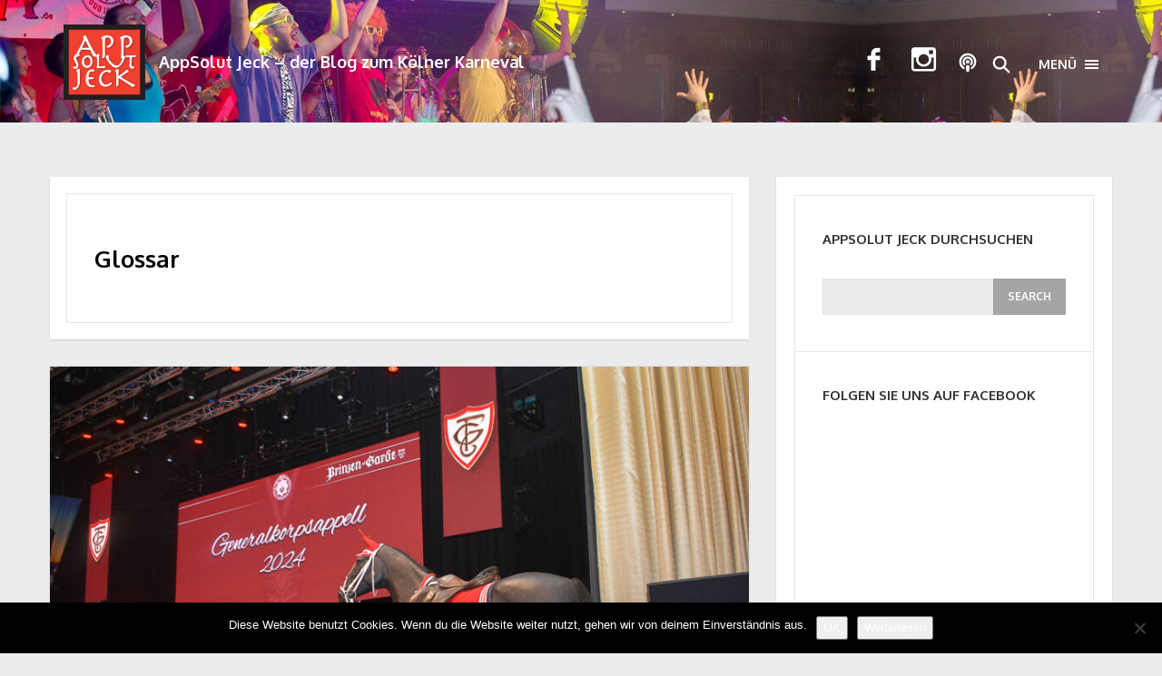

--- FILE ---
content_type: text/html; charset=UTF-8
request_url: https://www.appsolutjeck.de/tag/praesident-dino-massi/
body_size: 16475
content:
<!DOCTYPE html>
<!--[if IE 8]>    <html class="ie8"> <![endif]-->
<!--[if IE 9]>    <html class="ie9"> <![endif]-->
<!--[if gt IE 9]><!--> <html lang="de" class=""> <!--<![endif]-->
<head>
  <meta http-equiv="Content-Type" content="text/html; charset=UTF-8" />
  <meta name="generator" content="WordPress 6.9" /> <!-- leave this for stats please -->
  <meta name="viewport" content="width=device-width, minimum-scale=1.0, maximum-scale=1.0">
  <meta http-equiv="X-UA-Compatible" content="IE=edge;chrome=1">
  <title>
        Präsident Dino Massi Archive - AppSolut Jeck  </title>
  <link rel="profile" href="http://gmpg.org/xfn/11"/>
  <link rel="pingback" href="https://www.appsolutjeck.de/xmlrpc.php"/>
  <link rel="alternate" type="application/rss+xml" title="AppSolut Jeck Feed" href="https://www.appsolutjeck.de/feed/">
<link rel="apple-touch-icon" sizes="57x57" href="/apple-icon-57x57.png">
<link rel="apple-touch-icon" sizes="60x60" href="/apple-icon-60x60.png">
<link rel="apple-touch-icon" sizes="72x72" href="/apple-icon-72x72.png">
<link rel="apple-touch-icon" sizes="76x76" href="/apple-icon-76x76.png">
<link rel="apple-touch-icon" sizes="114x114" href="/apple-icon-114x114.png">
<link rel="apple-touch-icon" sizes="120x120" href="/apple-icon-120x120.png">
<link rel="apple-touch-icon" sizes="144x144" href="/apple-icon-144x144.png">
<link rel="apple-touch-icon" sizes="152x152" href="/apple-icon-152x152.png">
<link rel="apple-touch-icon" sizes="180x180" href="/apple-icon-180x180.png">
<link rel="icon" type="image/png" sizes="32x32" href="/favicon-32x32.png">
<link rel="icon" type="image/png" sizes="96x96" href="/favicon-96x96.png">
<link rel="icon" type="image/png" sizes="16x16" href="/favicon-16x16.png">
<link rel="manifest" href="/manifest.json">
<meta name="msapplication-TileColor" content="#ffffff">
<meta name="msapplication-TileImage" content="/ms-icon-144x144.png">
<meta name="theme-color" content="#ffffff">
     

      
  <!-- HEADER BACKGROUND -->
  
<style type="text/css">
  /* Fix: Ensure glyphicons use correct font */
  .glyphicon {
    font-family: 'Glyphicons Halflings' !important;
  }
  .body-content .main-header {
    background: url("https://www.appsolutjeck.de/wp-content/uploads/2016/09/cropped-AppSolut_Jeck_Header.jpg") no-repeat scroll center center / cover #2A2C2F !important;
  }

  .main-header a{
    color:#;
  }

  
  
	
 

</style>

<meta name='robots' content='index, follow, max-image-preview:large, max-snippet:-1, max-video-preview:-1' />
<!-- Google tag (gtag.js) consent mode dataLayer added by Site Kit -->
<script type="text/javascript" id="google_gtagjs-js-consent-mode-data-layer">
/* <![CDATA[ */
window.dataLayer = window.dataLayer || [];function gtag(){dataLayer.push(arguments);}
gtag('consent', 'default', {"ad_personalization":"denied","ad_storage":"denied","ad_user_data":"denied","analytics_storage":"denied","functionality_storage":"denied","security_storage":"denied","personalization_storage":"denied","region":["AT","BE","BG","CH","CY","CZ","DE","DK","EE","ES","FI","FR","GB","GR","HR","HU","IE","IS","IT","LI","LT","LU","LV","MT","NL","NO","PL","PT","RO","SE","SI","SK"],"wait_for_update":500});
window._googlesitekitConsentCategoryMap = {"statistics":["analytics_storage"],"marketing":["ad_storage","ad_user_data","ad_personalization"],"functional":["functionality_storage","security_storage"],"preferences":["personalization_storage"]};
window._googlesitekitConsents = {"ad_personalization":"denied","ad_storage":"denied","ad_user_data":"denied","analytics_storage":"denied","functionality_storage":"denied","security_storage":"denied","personalization_storage":"denied","region":["AT","BE","BG","CH","CY","CZ","DE","DK","EE","ES","FI","FR","GB","GR","HR","HU","IE","IS","IT","LI","LT","LU","LV","MT","NL","NO","PL","PT","RO","SE","SI","SK"],"wait_for_update":500};
/* ]]> */
</script>
<!-- End Google tag (gtag.js) consent mode dataLayer added by Site Kit -->

	<!-- This site is optimized with the Yoast SEO plugin v26.8 - https://yoast.com/product/yoast-seo-wordpress/ -->
	<link rel="canonical" href="https://www.appsolutjeck.de/tag/praesident-dino-massi/" />
	<meta property="og:locale" content="de_DE" />
	<meta property="og:type" content="article" />
	<meta property="og:title" content="Präsident Dino Massi Archive - AppSolut Jeck" />
	<meta property="og:url" content="https://www.appsolutjeck.de/tag/praesident-dino-massi/" />
	<meta property="og:site_name" content="AppSolut Jeck" />
	<meta property="og:image" content="https://www.appsolutjeck.de/wp-content/uploads/2016/09/logo.gif" />
	<meta property="og:image:width" content="90" />
	<meta property="og:image:height" content="83" />
	<meta property="og:image:type" content="image/gif" />
	<meta name="twitter:card" content="summary_large_image" />
	<meta name="twitter:site" content="@appsolutjeck" />
	<script type="application/ld+json" class="yoast-schema-graph">{"@context":"https://schema.org","@graph":[{"@type":"CollectionPage","@id":"https://www.appsolutjeck.de/tag/praesident-dino-massi/","url":"https://www.appsolutjeck.de/tag/praesident-dino-massi/","name":"Präsident Dino Massi Archive - AppSolut Jeck","isPartOf":{"@id":"https://www.appsolutjeck.de/#website"},"primaryImageOfPage":{"@id":"https://www.appsolutjeck.de/tag/praesident-dino-massi/#primaryimage"},"image":{"@id":"https://www.appsolutjeck.de/tag/praesident-dino-massi/#primaryimage"},"thumbnailUrl":"https://www.appsolutjeck.de/wp-content/uploads/2024/01/foto-bk-308.jpg","breadcrumb":{"@id":"https://www.appsolutjeck.de/tag/praesident-dino-massi/#breadcrumb"},"inLanguage":"de"},{"@type":"ImageObject","inLanguage":"de","@id":"https://www.appsolutjeck.de/tag/praesident-dino-massi/#primaryimage","url":"https://www.appsolutjeck.de/wp-content/uploads/2024/01/foto-bk-308.jpg","contentUrl":"https://www.appsolutjeck.de/wp-content/uploads/2024/01/foto-bk-308.jpg","width":2048,"height":1365,"caption":"Generalkorpsappell Prinzengarde"},{"@type":"BreadcrumbList","@id":"https://www.appsolutjeck.de/tag/praesident-dino-massi/#breadcrumb","itemListElement":[{"@type":"ListItem","position":1,"name":"Startseite","item":"https://www.appsolutjeck.de/"},{"@type":"ListItem","position":2,"name":"Präsident Dino Massi"}]},{"@type":"WebSite","@id":"https://www.appsolutjeck.de/#website","url":"https://www.appsolutjeck.de/","name":"AppSolut Jeck","description":"AppSolut Jeck – der Blog zum Kölner Karneval","potentialAction":[{"@type":"SearchAction","target":{"@type":"EntryPoint","urlTemplate":"https://www.appsolutjeck.de/?s={search_term_string}"},"query-input":{"@type":"PropertyValueSpecification","valueRequired":true,"valueName":"search_term_string"}}],"inLanguage":"de"}]}</script>
	<!-- / Yoast SEO plugin. -->


<link rel='dns-prefetch' href='//meet.jit.si' />
<link rel='dns-prefetch' href='//www.googletagmanager.com' />
<link rel='dns-prefetch' href='//code.jquery.com' />
<link rel='dns-prefetch' href='//netdna.bootstrapcdn.com' />
<link rel='dns-prefetch' href='//fonts.googleapis.com' />
<link rel="alternate" type="application/rss+xml" title="AppSolut Jeck &raquo; Feed" href="https://www.appsolutjeck.de/feed/" />
<link rel="alternate" type="application/rss+xml" title="AppSolut Jeck &raquo; Präsident Dino Massi Schlagwort-Feed" href="https://www.appsolutjeck.de/tag/praesident-dino-massi/feed/" />
<style id='wp-img-auto-sizes-contain-inline-css' type='text/css'>
img:is([sizes=auto i],[sizes^="auto," i]){contain-intrinsic-size:3000px 1500px}
/*# sourceURL=wp-img-auto-sizes-contain-inline-css */
</style>
<link rel='stylesheet' id='tkss-style-css' href='https://www.appsolutjeck.de/wp-content/plugins/tk-social-share/css/style.css?ver=6.9' type='text/css' media='all' />
<link rel='stylesheet' id='tkss-cl-css-css' href='https://www.appsolutjeck.de/wp-content/plugins/tk-social-share/css/colored-icons.css?ver=6.9' type='text/css' media='all' />
<link rel='stylesheet' id='jquery-ui-css' href='https://code.jquery.com/ui/1.13.2/themes/base/jquery-ui.css?ver=1.13.2' type='text/css' media='all' />
<style id='wp-emoji-styles-inline-css' type='text/css'>

	img.wp-smiley, img.emoji {
		display: inline !important;
		border: none !important;
		box-shadow: none !important;
		height: 1em !important;
		width: 1em !important;
		margin: 0 0.07em !important;
		vertical-align: -0.1em !important;
		background: none !important;
		padding: 0 !important;
	}
/*# sourceURL=wp-emoji-styles-inline-css */
</style>
<style id='wp-block-library-inline-css' type='text/css'>
:root{--wp-block-synced-color:#7a00df;--wp-block-synced-color--rgb:122,0,223;--wp-bound-block-color:var(--wp-block-synced-color);--wp-editor-canvas-background:#ddd;--wp-admin-theme-color:#007cba;--wp-admin-theme-color--rgb:0,124,186;--wp-admin-theme-color-darker-10:#006ba1;--wp-admin-theme-color-darker-10--rgb:0,107,160.5;--wp-admin-theme-color-darker-20:#005a87;--wp-admin-theme-color-darker-20--rgb:0,90,135;--wp-admin-border-width-focus:2px}@media (min-resolution:192dpi){:root{--wp-admin-border-width-focus:1.5px}}.wp-element-button{cursor:pointer}:root .has-very-light-gray-background-color{background-color:#eee}:root .has-very-dark-gray-background-color{background-color:#313131}:root .has-very-light-gray-color{color:#eee}:root .has-very-dark-gray-color{color:#313131}:root .has-vivid-green-cyan-to-vivid-cyan-blue-gradient-background{background:linear-gradient(135deg,#00d084,#0693e3)}:root .has-purple-crush-gradient-background{background:linear-gradient(135deg,#34e2e4,#4721fb 50%,#ab1dfe)}:root .has-hazy-dawn-gradient-background{background:linear-gradient(135deg,#faaca8,#dad0ec)}:root .has-subdued-olive-gradient-background{background:linear-gradient(135deg,#fafae1,#67a671)}:root .has-atomic-cream-gradient-background{background:linear-gradient(135deg,#fdd79a,#004a59)}:root .has-nightshade-gradient-background{background:linear-gradient(135deg,#330968,#31cdcf)}:root .has-midnight-gradient-background{background:linear-gradient(135deg,#020381,#2874fc)}:root{--wp--preset--font-size--normal:16px;--wp--preset--font-size--huge:42px}.has-regular-font-size{font-size:1em}.has-larger-font-size{font-size:2.625em}.has-normal-font-size{font-size:var(--wp--preset--font-size--normal)}.has-huge-font-size{font-size:var(--wp--preset--font-size--huge)}.has-text-align-center{text-align:center}.has-text-align-left{text-align:left}.has-text-align-right{text-align:right}.has-fit-text{white-space:nowrap!important}#end-resizable-editor-section{display:none}.aligncenter{clear:both}.items-justified-left{justify-content:flex-start}.items-justified-center{justify-content:center}.items-justified-right{justify-content:flex-end}.items-justified-space-between{justify-content:space-between}.screen-reader-text{border:0;clip-path:inset(50%);height:1px;margin:-1px;overflow:hidden;padding:0;position:absolute;width:1px;word-wrap:normal!important}.screen-reader-text:focus{background-color:#ddd;clip-path:none;color:#444;display:block;font-size:1em;height:auto;left:5px;line-height:normal;padding:15px 23px 14px;text-decoration:none;top:5px;width:auto;z-index:100000}html :where(.has-border-color){border-style:solid}html :where([style*=border-top-color]){border-top-style:solid}html :where([style*=border-right-color]){border-right-style:solid}html :where([style*=border-bottom-color]){border-bottom-style:solid}html :where([style*=border-left-color]){border-left-style:solid}html :where([style*=border-width]){border-style:solid}html :where([style*=border-top-width]){border-top-style:solid}html :where([style*=border-right-width]){border-right-style:solid}html :where([style*=border-bottom-width]){border-bottom-style:solid}html :where([style*=border-left-width]){border-left-style:solid}html :where(img[class*=wp-image-]){height:auto;max-width:100%}:where(figure){margin:0 0 1em}html :where(.is-position-sticky){--wp-admin--admin-bar--position-offset:var(--wp-admin--admin-bar--height,0px)}@media screen and (max-width:600px){html :where(.is-position-sticky){--wp-admin--admin-bar--position-offset:0px}}

/*# sourceURL=wp-block-library-inline-css */
</style><style id='global-styles-inline-css' type='text/css'>
:root{--wp--preset--aspect-ratio--square: 1;--wp--preset--aspect-ratio--4-3: 4/3;--wp--preset--aspect-ratio--3-4: 3/4;--wp--preset--aspect-ratio--3-2: 3/2;--wp--preset--aspect-ratio--2-3: 2/3;--wp--preset--aspect-ratio--16-9: 16/9;--wp--preset--aspect-ratio--9-16: 9/16;--wp--preset--color--black: #000000;--wp--preset--color--cyan-bluish-gray: #abb8c3;--wp--preset--color--white: #ffffff;--wp--preset--color--pale-pink: #f78da7;--wp--preset--color--vivid-red: #cf2e2e;--wp--preset--color--luminous-vivid-orange: #ff6900;--wp--preset--color--luminous-vivid-amber: #fcb900;--wp--preset--color--light-green-cyan: #7bdcb5;--wp--preset--color--vivid-green-cyan: #00d084;--wp--preset--color--pale-cyan-blue: #8ed1fc;--wp--preset--color--vivid-cyan-blue: #0693e3;--wp--preset--color--vivid-purple: #9b51e0;--wp--preset--gradient--vivid-cyan-blue-to-vivid-purple: linear-gradient(135deg,rgb(6,147,227) 0%,rgb(155,81,224) 100%);--wp--preset--gradient--light-green-cyan-to-vivid-green-cyan: linear-gradient(135deg,rgb(122,220,180) 0%,rgb(0,208,130) 100%);--wp--preset--gradient--luminous-vivid-amber-to-luminous-vivid-orange: linear-gradient(135deg,rgb(252,185,0) 0%,rgb(255,105,0) 100%);--wp--preset--gradient--luminous-vivid-orange-to-vivid-red: linear-gradient(135deg,rgb(255,105,0) 0%,rgb(207,46,46) 100%);--wp--preset--gradient--very-light-gray-to-cyan-bluish-gray: linear-gradient(135deg,rgb(238,238,238) 0%,rgb(169,184,195) 100%);--wp--preset--gradient--cool-to-warm-spectrum: linear-gradient(135deg,rgb(74,234,220) 0%,rgb(151,120,209) 20%,rgb(207,42,186) 40%,rgb(238,44,130) 60%,rgb(251,105,98) 80%,rgb(254,248,76) 100%);--wp--preset--gradient--blush-light-purple: linear-gradient(135deg,rgb(255,206,236) 0%,rgb(152,150,240) 100%);--wp--preset--gradient--blush-bordeaux: linear-gradient(135deg,rgb(254,205,165) 0%,rgb(254,45,45) 50%,rgb(107,0,62) 100%);--wp--preset--gradient--luminous-dusk: linear-gradient(135deg,rgb(255,203,112) 0%,rgb(199,81,192) 50%,rgb(65,88,208) 100%);--wp--preset--gradient--pale-ocean: linear-gradient(135deg,rgb(255,245,203) 0%,rgb(182,227,212) 50%,rgb(51,167,181) 100%);--wp--preset--gradient--electric-grass: linear-gradient(135deg,rgb(202,248,128) 0%,rgb(113,206,126) 100%);--wp--preset--gradient--midnight: linear-gradient(135deg,rgb(2,3,129) 0%,rgb(40,116,252) 100%);--wp--preset--font-size--small: 13px;--wp--preset--font-size--medium: 20px;--wp--preset--font-size--large: 36px;--wp--preset--font-size--x-large: 42px;--wp--preset--spacing--20: 0.44rem;--wp--preset--spacing--30: 0.67rem;--wp--preset--spacing--40: 1rem;--wp--preset--spacing--50: 1.5rem;--wp--preset--spacing--60: 2.25rem;--wp--preset--spacing--70: 3.38rem;--wp--preset--spacing--80: 5.06rem;--wp--preset--shadow--natural: 6px 6px 9px rgba(0, 0, 0, 0.2);--wp--preset--shadow--deep: 12px 12px 50px rgba(0, 0, 0, 0.4);--wp--preset--shadow--sharp: 6px 6px 0px rgba(0, 0, 0, 0.2);--wp--preset--shadow--outlined: 6px 6px 0px -3px rgb(255, 255, 255), 6px 6px rgb(0, 0, 0);--wp--preset--shadow--crisp: 6px 6px 0px rgb(0, 0, 0);}:where(.is-layout-flex){gap: 0.5em;}:where(.is-layout-grid){gap: 0.5em;}body .is-layout-flex{display: flex;}.is-layout-flex{flex-wrap: wrap;align-items: center;}.is-layout-flex > :is(*, div){margin: 0;}body .is-layout-grid{display: grid;}.is-layout-grid > :is(*, div){margin: 0;}:where(.wp-block-columns.is-layout-flex){gap: 2em;}:where(.wp-block-columns.is-layout-grid){gap: 2em;}:where(.wp-block-post-template.is-layout-flex){gap: 1.25em;}:where(.wp-block-post-template.is-layout-grid){gap: 1.25em;}.has-black-color{color: var(--wp--preset--color--black) !important;}.has-cyan-bluish-gray-color{color: var(--wp--preset--color--cyan-bluish-gray) !important;}.has-white-color{color: var(--wp--preset--color--white) !important;}.has-pale-pink-color{color: var(--wp--preset--color--pale-pink) !important;}.has-vivid-red-color{color: var(--wp--preset--color--vivid-red) !important;}.has-luminous-vivid-orange-color{color: var(--wp--preset--color--luminous-vivid-orange) !important;}.has-luminous-vivid-amber-color{color: var(--wp--preset--color--luminous-vivid-amber) !important;}.has-light-green-cyan-color{color: var(--wp--preset--color--light-green-cyan) !important;}.has-vivid-green-cyan-color{color: var(--wp--preset--color--vivid-green-cyan) !important;}.has-pale-cyan-blue-color{color: var(--wp--preset--color--pale-cyan-blue) !important;}.has-vivid-cyan-blue-color{color: var(--wp--preset--color--vivid-cyan-blue) !important;}.has-vivid-purple-color{color: var(--wp--preset--color--vivid-purple) !important;}.has-black-background-color{background-color: var(--wp--preset--color--black) !important;}.has-cyan-bluish-gray-background-color{background-color: var(--wp--preset--color--cyan-bluish-gray) !important;}.has-white-background-color{background-color: var(--wp--preset--color--white) !important;}.has-pale-pink-background-color{background-color: var(--wp--preset--color--pale-pink) !important;}.has-vivid-red-background-color{background-color: var(--wp--preset--color--vivid-red) !important;}.has-luminous-vivid-orange-background-color{background-color: var(--wp--preset--color--luminous-vivid-orange) !important;}.has-luminous-vivid-amber-background-color{background-color: var(--wp--preset--color--luminous-vivid-amber) !important;}.has-light-green-cyan-background-color{background-color: var(--wp--preset--color--light-green-cyan) !important;}.has-vivid-green-cyan-background-color{background-color: var(--wp--preset--color--vivid-green-cyan) !important;}.has-pale-cyan-blue-background-color{background-color: var(--wp--preset--color--pale-cyan-blue) !important;}.has-vivid-cyan-blue-background-color{background-color: var(--wp--preset--color--vivid-cyan-blue) !important;}.has-vivid-purple-background-color{background-color: var(--wp--preset--color--vivid-purple) !important;}.has-black-border-color{border-color: var(--wp--preset--color--black) !important;}.has-cyan-bluish-gray-border-color{border-color: var(--wp--preset--color--cyan-bluish-gray) !important;}.has-white-border-color{border-color: var(--wp--preset--color--white) !important;}.has-pale-pink-border-color{border-color: var(--wp--preset--color--pale-pink) !important;}.has-vivid-red-border-color{border-color: var(--wp--preset--color--vivid-red) !important;}.has-luminous-vivid-orange-border-color{border-color: var(--wp--preset--color--luminous-vivid-orange) !important;}.has-luminous-vivid-amber-border-color{border-color: var(--wp--preset--color--luminous-vivid-amber) !important;}.has-light-green-cyan-border-color{border-color: var(--wp--preset--color--light-green-cyan) !important;}.has-vivid-green-cyan-border-color{border-color: var(--wp--preset--color--vivid-green-cyan) !important;}.has-pale-cyan-blue-border-color{border-color: var(--wp--preset--color--pale-cyan-blue) !important;}.has-vivid-cyan-blue-border-color{border-color: var(--wp--preset--color--vivid-cyan-blue) !important;}.has-vivid-purple-border-color{border-color: var(--wp--preset--color--vivid-purple) !important;}.has-vivid-cyan-blue-to-vivid-purple-gradient-background{background: var(--wp--preset--gradient--vivid-cyan-blue-to-vivid-purple) !important;}.has-light-green-cyan-to-vivid-green-cyan-gradient-background{background: var(--wp--preset--gradient--light-green-cyan-to-vivid-green-cyan) !important;}.has-luminous-vivid-amber-to-luminous-vivid-orange-gradient-background{background: var(--wp--preset--gradient--luminous-vivid-amber-to-luminous-vivid-orange) !important;}.has-luminous-vivid-orange-to-vivid-red-gradient-background{background: var(--wp--preset--gradient--luminous-vivid-orange-to-vivid-red) !important;}.has-very-light-gray-to-cyan-bluish-gray-gradient-background{background: var(--wp--preset--gradient--very-light-gray-to-cyan-bluish-gray) !important;}.has-cool-to-warm-spectrum-gradient-background{background: var(--wp--preset--gradient--cool-to-warm-spectrum) !important;}.has-blush-light-purple-gradient-background{background: var(--wp--preset--gradient--blush-light-purple) !important;}.has-blush-bordeaux-gradient-background{background: var(--wp--preset--gradient--blush-bordeaux) !important;}.has-luminous-dusk-gradient-background{background: var(--wp--preset--gradient--luminous-dusk) !important;}.has-pale-ocean-gradient-background{background: var(--wp--preset--gradient--pale-ocean) !important;}.has-electric-grass-gradient-background{background: var(--wp--preset--gradient--electric-grass) !important;}.has-midnight-gradient-background{background: var(--wp--preset--gradient--midnight) !important;}.has-small-font-size{font-size: var(--wp--preset--font-size--small) !important;}.has-medium-font-size{font-size: var(--wp--preset--font-size--medium) !important;}.has-large-font-size{font-size: var(--wp--preset--font-size--large) !important;}.has-x-large-font-size{font-size: var(--wp--preset--font-size--x-large) !important;}
/*# sourceURL=global-styles-inline-css */
</style>

<style id='classic-theme-styles-inline-css' type='text/css'>
/*! This file is auto-generated */
.wp-block-button__link{color:#fff;background-color:#32373c;border-radius:9999px;box-shadow:none;text-decoration:none;padding:calc(.667em + 2px) calc(1.333em + 2px);font-size:1.125em}.wp-block-file__button{background:#32373c;color:#fff;text-decoration:none}
/*# sourceURL=/wp-includes/css/classic-themes.min.css */
</style>
<link rel='stylesheet' id='authors-list-css-css' href='https://www.appsolutjeck.de/wp-content/plugins/authors-list/backend/assets/css/front.css?ver=2.0.6.2' type='text/css' media='all' />
<link rel='stylesheet' id='jquery-ui-css-css' href='https://www.appsolutjeck.de/wp-content/plugins/authors-list/backend/assets/css/jquery-ui.css?ver=2.0.6.2' type='text/css' media='all' />
<link rel='stylesheet' id='cookie-notice-front-css' href='https://www.appsolutjeck.de/wp-content/plugins/cookie-notice/css/front.min.css?ver=2.5.11' type='text/css' media='all' />
<link rel='stylesheet' id='fb-widget-frontend-style-css' href='https://www.appsolutjeck.de/wp-content/plugins/facebook-pagelike-widget/assets/css/style.css?ver=1.0.0' type='text/css' media='all' />
<link rel='stylesheet' id='tk-shortcodes-fap-css' href='//netdna.bootstrapcdn.com/font-awesome/4.0.3/css/font-awesome.css?ver=2.0.0' type='text/css' media='all' />
<link rel='stylesheet' id='tk-shortcodes-css' href='https://www.appsolutjeck.de/wp-content/plugins/tk-shortcodes/public/css/tk-shortcodes-public.css?ver=2.0.0' type='text/css' media='all' />
<link rel='stylesheet' id='ppress-frontend-css' href='https://www.appsolutjeck.de/wp-content/plugins/wp-user-avatar/assets/css/frontend.min.css?ver=4.16.8' type='text/css' media='all' />
<link rel='stylesheet' id='ppress-flatpickr-css' href='https://www.appsolutjeck.de/wp-content/plugins/wp-user-avatar/assets/flatpickr/flatpickr.min.css?ver=4.16.8' type='text/css' media='all' />
<link rel='stylesheet' id='ppress-select2-css' href='https://www.appsolutjeck.de/wp-content/plugins/wp-user-avatar/assets/select2/select2.min.css?ver=6.9' type='text/css' media='all' />
<link rel='stylesheet' id='ivory-search-styles-css' href='https://www.appsolutjeck.de/wp-content/plugins/add-search-to-menu/public/css/ivory-search.min.css?ver=5.5.13' type='text/css' media='all' />
<link rel='stylesheet' id='bootstrap-css' href='https://www.appsolutjeck.de/wp-content/themes/solar/css/bootstrap.css?ver=6.9' type='text/css' media='all' />
<link rel='stylesheet' id='chld_thm_cfg_parent-css' href='https://www.appsolutjeck.de/wp-content/themes/solar/style.css?ver=6.9' type='text/css' media='all' />
<link rel='stylesheet' id='solar-child-style-css' href='https://www.appsolutjeck.de/wp-content/themes/solar-child/style.css?ver=1.2.10.ANTIGRAVITY.1736698800' type='text/css' media='all' />
<link rel='stylesheet' id='main_style-css' href='https://www.appsolutjeck.de/wp-content/themes/solar-child/style.css?ver=1.2.10.ANTIGRAVITY.1736698800' type='text/css' media='all' />
<link rel='stylesheet' id='isotope-css' href='https://www.appsolutjeck.de/wp-content/themes/solar/script/isotope/css/style.css?ver=6.9' type='text/css' media='all' />
<link rel='stylesheet' id='shortcodes-css' href='https://www.appsolutjeck.de/wp-content/themes/solar/css/shortcodes.css?ver=6.9' type='text/css' media='all' />
<link rel='stylesheet' id='fontawesome-css' href='//netdna.bootstrapcdn.com/font-awesome/4.0.3/css/font-awesome.css?ver=6.9' type='text/css' media='all' />
<link rel='stylesheet' id='Oxygen-css' href='//fonts.googleapis.com/css?family=Oxygen%3A400%2C300%2C700&#038;ver=6.9' type='text/css' media='all' />
<link rel='stylesheet' id='PTSerif-css' href='//fonts.googleapis.com/css?family=PT+Serif%3A400%2C700%2C400italic%2C700italic&#038;ver=6.9' type='text/css' media='all' />
<link rel='stylesheet' id='evcal_cal_default-css' href='//www.appsolutjeck.de/wp-content/plugins/eventON/assets/css/eventon_styles.css?ver=5.0.3' type='text/css' media='all' />
<link rel='stylesheet' id='evo_font_icons-css' href='//www.appsolutjeck.de/wp-content/plugins/eventON/assets/fonts/all.css?ver=5.0.3' type='text/css' media='all' />
<link rel='stylesheet' id='eventon_dynamic_styles-css' href='//www.appsolutjeck.de/wp-content/plugins/eventON/assets/css/eventon_dynamic_styles.css?ver=5.0.3' type='text/css' media='all' />
<link rel='stylesheet' id='meks-author-widget-css' href='https://www.appsolutjeck.de/wp-content/plugins/meks-smart-author-widget/css/style.css?ver=1.1.5' type='text/css' media='all' />
<link rel='stylesheet' id='evo_el_styles-css' href='//www.appsolutjeck.de/wp-content/plugins/eventon-event-lists/assets/el_styles.css?ver=6.9' type='text/css' media='all' />
<link rel='stylesheet' id='__EPYT__style-css' href='https://www.appsolutjeck.de/wp-content/plugins/youtube-embed-plus/styles/ytprefs.min.css?ver=14.2.4' type='text/css' media='all' />
<style id='__EPYT__style-inline-css' type='text/css'>

                .epyt-gallery-thumb {
                        width: 33.333%;
                }
                
/*# sourceURL=__EPYT__style-inline-css */
</style>
<link rel='stylesheet' id='glossary-hint-css' href='https://www.appsolutjeck.de/wp-content/plugins/glossary-by-codeat/assets/css/tooltip-box.css?ver=2.3.10' type='text/css' media='all' />
<script type="text/javascript" src="https://www.appsolutjeck.de/wp-includes/js/jquery/jquery.min.js?ver=3.7.1" id="jquery-core-js"></script>
<script type="text/javascript" src="https://www.appsolutjeck.de/wp-includes/js/jquery/jquery-migrate.min.js?ver=3.4.1" id="jquery-migrate-js"></script>
<script type="text/javascript" src="https://www.appsolutjeck.de/wp-includes/js/jquery/ui/core.min.js?ver=1.13.3" id="jquery-ui-core-js"></script>
<script type="text/javascript" id="cookie-notice-front-js-before">
/* <![CDATA[ */
var cnArgs = {"ajaxUrl":"https:\/\/www.appsolutjeck.de\/wp-admin\/admin-ajax.php","nonce":"d4d07cd356","hideEffect":"fade","position":"bottom","onScroll":false,"onScrollOffset":100,"onClick":false,"cookieName":"cookie_notice_accepted","cookieTime":15811200,"cookieTimeRejected":2592000,"globalCookie":false,"redirection":false,"cache":true,"revokeCookies":false,"revokeCookiesOpt":"automatic"};

//# sourceURL=cookie-notice-front-js-before
/* ]]> */
</script>
<script type="text/javascript" src="https://www.appsolutjeck.de/wp-content/plugins/cookie-notice/js/front.min.js?ver=2.5.11" id="cookie-notice-front-js"></script>
<script type="text/javascript" src="https://www.appsolutjeck.de/wp-includes/js/jquery/ui/tabs.min.js?ver=1.13.3" id="jquery-ui-tabs-js"></script>
<script type="text/javascript" src="https://www.appsolutjeck.de/wp-content/plugins/tk-shortcodes/public/js/tk-shortcodes-public.js?ver=2.0.0" id="tk-shortcodes-js"></script>
<script type="text/javascript" src="https://www.appsolutjeck.de/wp-content/plugins/wp-user-avatar/assets/flatpickr/flatpickr.min.js?ver=4.16.8" id="ppress-flatpickr-js"></script>
<script type="text/javascript" src="https://www.appsolutjeck.de/wp-content/plugins/wp-user-avatar/assets/select2/select2.min.js?ver=4.16.8" id="ppress-select2-js"></script>
<script type="text/javascript" id="evo-inlinescripts-header-js-after">
/* <![CDATA[ */
jQuery(document).ready(function($){});
//# sourceURL=evo-inlinescripts-header-js-after
/* ]]> */
</script>

<!-- Google Tag (gtac.js) durch Site-Kit hinzugefügt -->
<!-- Von Site Kit hinzugefügtes Google-Analytics-Snippet -->
<script type="text/javascript" src="https://www.googletagmanager.com/gtag/js?id=GT-MKRCQD8K" id="google_gtagjs-js" async></script>
<script type="text/javascript" id="google_gtagjs-js-after">
/* <![CDATA[ */
window.dataLayer = window.dataLayer || [];function gtag(){dataLayer.push(arguments);}
gtag("set","linker",{"domains":["www.appsolutjeck.de"]});
gtag("js", new Date());
gtag("set", "developer_id.dZTNiMT", true);
gtag("config", "GT-MKRCQD8K");
 window._googlesitekit = window._googlesitekit || {}; window._googlesitekit.throttledEvents = []; window._googlesitekit.gtagEvent = (name, data) => { var key = JSON.stringify( { name, data } ); if ( !! window._googlesitekit.throttledEvents[ key ] ) { return; } window._googlesitekit.throttledEvents[ key ] = true; setTimeout( () => { delete window._googlesitekit.throttledEvents[ key ]; }, 5 ); gtag( "event", name, { ...data, event_source: "site-kit" } ); }; 
//# sourceURL=google_gtagjs-js-after
/* ]]> */
</script>
<script type="text/javascript" id="__ytprefs__-js-extra">
/* <![CDATA[ */
var _EPYT_ = {"ajaxurl":"https://www.appsolutjeck.de/wp-admin/admin-ajax.php","security":"b475fba86c","gallery_scrolloffset":"20","eppathtoscripts":"https://www.appsolutjeck.de/wp-content/plugins/youtube-embed-plus/scripts/","eppath":"https://www.appsolutjeck.de/wp-content/plugins/youtube-embed-plus/","epresponsiveselector":"[\"iframe.__youtube_prefs_widget__\"]","epdovol":"1","version":"14.2.4","evselector":"iframe.__youtube_prefs__[src], iframe[src*=\"youtube.com/embed/\"], iframe[src*=\"youtube-nocookie.com/embed/\"]","ajax_compat":"","maxres_facade":"eager","ytapi_load":"light","pause_others":"","stopMobileBuffer":"1","facade_mode":"","not_live_on_channel":""};
//# sourceURL=__ytprefs__-js-extra
/* ]]> */
</script>
<script type="text/javascript" src="https://www.appsolutjeck.de/wp-content/plugins/youtube-embed-plus/scripts/ytprefs.min.js?ver=14.2.4" id="__ytprefs__-js"></script>
<link rel="https://api.w.org/" href="https://www.appsolutjeck.de/wp-json/" /><link rel="alternate" title="JSON" type="application/json" href="https://www.appsolutjeck.de/wp-json/wp/v2/tags/834" /><link rel="EditURI" type="application/rsd+xml" title="RSD" href="https://www.appsolutjeck.de/xmlrpc.php?rsd" />
<meta name="generator" content="WordPress 6.9" />
<meta name="generator" content="Site Kit by Google 1.170.0" />    <style type="text/css">

        .btn, 
        .widget form #s input[type="submit"], 
        .tagcloud a, 
        .widget_calendar tbody td#today,
        .post .meta .featured-banner,
        .newsletter input[type=submit] {
            background-color: #dd3333;
        }

        .tagcloud a,
        .post .meta .featured-banner{
            border-color: #dd3333;
        }

        .post h2 a:hover,
        .post-nav.block a i {
            color: #dd3333;
        }

        .post-content blockquote {
            border-left: 5px solid #dd3333;
        }

    </style>
<style type="text/css">
/* Glyphicon fix - must load after all other styles */
.glyphicon { font-family: 'Glyphicons Halflings' !important; }
</style>
</head>
<body class="archive tag tag-praesident-dino-massi tag-834 wp-theme-solar wp-child-theme-solar-child cookies-not-set solar">
    <!-- NAVIGATION -->
  <nav class="navbar navbar-default" role="navigation">
  <a href="#" class="close-navbar"><i class="icon-close"></i></a>
    <div class="navbar-collapse" id="bs-example-navbar-collapse-1">
    <!-- Collect the nav links, forms, and other content for toggling -->

      <!-- Primary navigation -->

        <ul id="navigation" class="nav navbar-nav"><li id="menu-item-917" class="menu-item menu-item-type-post_type menu-item-object-page menu-item-home menu-item-917"><a href="https://www.appsolutjeck.de/">Home</a></li>
<li id="menu-item-919" class="menu-item menu-item-type-post_type menu-item-object-page menu-item-919"><a href="https://www.appsolutjeck.de/blogger/">Blogger</a></li>
<li id="menu-item-13349" class="menu-item menu-item-type-post_type menu-item-object-page menu-item-13349"><a href="https://www.appsolutjeck.de/termine/">Termine</a></li>
<li id="menu-item-3479" class="menu-item menu-item-type-post_type menu-item-object-page menu-item-3479"><a href="https://www.appsolutjeck.de/von-weiberfastnacht-bis-aschermittwoch/">Die fünfte Jahreszeit: 11.11.  &#038; Weiberfastnacht bis Aschermittwoch!</a></li>
<li id="menu-item-918" class="menu-item menu-item-type-post_type menu-item-object-page menu-item-918"><a href="https://www.appsolutjeck.de/app/">Die App für alle Termine der Session</a></li>
<li id="menu-item-18913" class="menu-item menu-item-type-custom menu-item-object-custom menu-item-18913"><a href="https://www.appsolutjeck.de/2025/11/07/appsolutjeck-der-podcast-red/">Podcast</a></li>
<li id="menu-item-922" class="menu-item menu-item-type-post_type menu-item-object-page menu-item-922"><a href="https://www.appsolutjeck.de/shop/">Shop</a></li>
<li id="menu-item-923" class="menu-item menu-item-type-custom menu-item-object-custom menu-item-923"><a href="/glossar">Glossar</a></li>
<li id="menu-item-921" class="menu-item menu-item-type-post_type menu-item-object-page menu-item-921"><a href="https://www.appsolutjeck.de/contact/">Impressum</a></li>
<li id="menu-item-3286" class="menu-item menu-item-type-post_type menu-item-object-page menu-item-privacy-policy menu-item-3286"><a rel="privacy-policy" href="https://www.appsolutjeck.de/datenschutz/">Datenschutz</a></li>
<li id="menu-item-18242" class="menu-item menu-item-type-post_type menu-item-object-page menu-item-18242"><a href="https://www.appsolutjeck.de/termin-vorschlagen/">Termin vorschlagen</a></li>
</ul>
      <!-- Primary navigation end -->

    </div><!-- /.navbar-collapse -->
</nav>

<header class="main-header fixed">
    <div class="container">
        <div class="header-right pull-right">
            <form class="header-search-form" role="search" method="get" action="https://www.appsolutjeck.de/">
                <input type="text" name="s" class="header-search-input" placeholder="Suchen...">
                <button type="submit" class="header-search-submit"><span class="glyphicon glyphicon-search"></span></button>
            </form>
            <a href="https://appsolutjeck-podcast.podigee.io/" target="_blank" rel="noopener" class="podcast-link" title="Podcast" style="display:inline-block !important;visibility:visible !important;margin-right:15px;"><svg xmlns="http://www.w3.org/2000/svg" width="22" height="22" viewBox="0 0 24 24" fill="none" stroke="#fff" stroke-width="2.5" stroke-linecap="round" stroke-linejoin="round"><path d="M16.85 18.58a9 9 0 1 0-9.7 0"/><path d="M8 14a5 5 0 1 1 8 0"/><circle cx="12" cy="11" r="1"/><path d="M13 17a1 1 0 1 0-2 0l.5 4.5a.5.5 0 1 0 1 0Z"/></svg></a>
            <a href="#" class="search-trigger" style="display:inline-block !important;visibility:visible !important;"><svg xmlns="http://www.w3.org/2000/svg" width="22" height="22" viewBox="0 0 24 24" fill="none" stroke="#fff" stroke-width="2.5" stroke-linecap="round" stroke-linejoin="round"><circle cx="10" cy="10" r="7"></circle><line x1="21" y1="21" x2="15" y2="15"></line></svg></a>
            <a href="#" class="navbar-trigger">
            Menü                <i><span class="sr-only">Toggle navigation</span>
                <span class="icon-bar"></span>
                <span class="icon-bar"></span>
                <span class="icon-bar"></span></i>
            </a>
        </div>
    </div>
</header>

  <div class="body-content">

    <div id="preloader">
      <div id="status">
        <div class="spinner"></div>
      </div>
    </div>

    <header class="main-header verticalize-container">
      <div class="container verticalize">

          <!-- HEADER LOGO -->
          
          <div class="header-left clearfix">
                                <a class="navbar-brand site-title" href="https://www.appsolutjeck.de"><img src='https://www.appsolutjeck.de/wp-content/themes/solar-child/logo.gif' /></a>
                        <aside class="site-description">AppSolut Jeck – der Blog zum Kölner Karneval</aside>
          </div>

          <div class="header-right">
	          <ul class="social-icons">
                <li><a href="http://facebook.com/appsolutjeck" target="_blank"><i class="icon-facebook"></i></a></li>
                <li><a href="http://instagram.com/appsolutjeck" target="_blank"><i class="icon-instagram"></i></a></li>
	          </ul>
              <a href="https://appsolutjeck-podcast.podigee.io/" target="_blank" rel="noopener" class="podcast-link" title="Podcast" style="display:inline-block !important;visibility:visible !important;margin-right:15px;"><svg xmlns="http://www.w3.org/2000/svg" width="22" height="22" viewBox="0 0 24 24" fill="none" stroke="#fff" stroke-width="2.5" stroke-linecap="round" stroke-linejoin="round"><path d="M16.85 18.58a9 9 0 1 0-9.7 0"/><path d="M8 14a5 5 0 1 1 8 0"/><circle cx="12" cy="11" r="1"/><path d="M13 17a1 1 0 1 0-2 0l.5 4.5a.5.5 0 1 0 1 0Z"/></svg></a>
              <a href="#" class="search-trigger" style="display:inline-block !important;visibility:visible !important;"><svg xmlns="http://www.w3.org/2000/svg" width="22" height="22" viewBox="0 0 24 24" fill="none" stroke="#fff" stroke-width="2.5" stroke-linecap="round" stroke-linejoin="round"><circle cx="10" cy="10" r="7"></circle><line x1="21" y1="21" x2="15" y2="15"></line></svg></a>
              <form class="header-search-form" role="search" method="get" action="https://www.appsolutjeck.de/" style="position:fixed;top:20px;right:200px;width:350px;z-index:99999;background:#fff;padding:10px;border-radius:4px;box-shadow:0 4px 20px rgba(0,0,0,0.3);">
                <input type="text" name="s" class="header-search-input" placeholder="Suchen..." style="width:280px;padding:12px 18px;font-size:15px;border:1px solid #ddd;border-right:none;border-radius:4px 0 0 4px;outline:none;">
                <button type="submit" class="header-search-submit" style="background:#c80000;border:none;color:#fff;padding:12px 18px;cursor:pointer;border-radius:0 4px 4px 0;"><span class="glyphicon glyphicon-search"></span></button>
              </form>
               <a href="#" class="navbar-trigger">
              Menü              <i><span class="sr-only">Toggle navigation</span>
                <span class="icon-bar"></span>
                <span class="icon-bar"></span>
                <span class="icon-bar"></span></i>
            </a>
          </div>
      </div>
    </header>
                <div id="main-wrapper" class="container">
                  <div class="home">
                    <div class="row">
                      <div class="col-md-8  main-content" id="main-content">
                        <article class="post">
                          <section>
                            <div class="post-content">
                                <h2>
                                    <h2 class="pagetitle">Glossar</h2>                                </h2>
                            </div>
                          </section>
                        </article>

                        <div class="post-load">
                                                                                                                                                    <article id="post-12426" class="post-12426 post type-post status-publish format-standard has-post-thumbnail hentry category-allgemein category-koelner-karneval category-koelner-karneval-2024 tag-alexander-von-chiari tag-dreigestirn tag-generalkorpsappell tag-helmut-bloedgen tag-kommandant-marcel-kappelstein tag-marcus-gottschalk tag-maritim tag-praesident-dino-massi tag-prinzen-garde tag-regimentskoch-patrick-faxel tag-scala-theater tag-tanzpaar">
                                                                                                <a href="https://www.appsolutjeck.de/2024/01/05/ganz-viel-maehlsaeck-op-dr-buehn-stefan/">
                                                      <figure class="featured-image">
                                                        <img width="832" height="555" src="https://www.appsolutjeck.de/wp-content/uploads/2024/01/foto-bk-308-832x555.jpg" class="attachment-single size-single wp-post-image" alt="Generalkorpsappell Prinzengarde" decoding="async" srcset="https://www.appsolutjeck.de/wp-content/uploads/2024/01/foto-bk-308-832x555.jpg 832w, https://www.appsolutjeck.de/wp-content/uploads/2024/01/foto-bk-308-300x200.jpg 300w, https://www.appsolutjeck.de/wp-content/uploads/2024/01/foto-bk-308-1024x683.jpg 1024w, https://www.appsolutjeck.de/wp-content/uploads/2024/01/foto-bk-308-1536x1024.jpg 1536w, https://www.appsolutjeck.de/wp-content/uploads/2024/01/foto-bk-308-1170x780.jpg 1170w, https://www.appsolutjeck.de/wp-content/uploads/2024/01/foto-bk-308-370x247.jpg 370w, https://www.appsolutjeck.de/wp-content/uploads/2024/01/foto-bk-308.jpg 2048w" sizes="(max-width: 832px) 100vw, 832px" />                                                      </figure>
                                                    </a>
                                                                                        
        <section>
          <div class="post-content">
            <h2 class='post-title'><a href="https://www.appsolutjeck.de/2024/01/05/ganz-viel-maehlsaeck-op-dr-buehn-stefan/">Ganz viel &#8222;Mählsäck&#8220; op dr Bühn! (Stefan)</a></h2>
                            <div class="shortcodes clearfix">
                    <p>Die ersten Tage im Januar sind in Köln den Korpsappellen vorbehalten. So auch am Donnerstag im Maritim. Pardon! In diesem Falle <a href="https://www.appsolutjeck.de/2021/01/08/endlich-geht-es-los-prinzen-garde-startet-in-die-session-stefan/" target="_blank" rel="noopener">Generalkorpsappell</a>. Wir waren ja bei der Prinzen-Garde (&#8222;Mählsäck&#8220;). Wie unterscheiden sich eigentlich die jeweiligen Korpsappelle voneinander. Die Programme sind mehr oder weniger gleich, die Locations auch, natürlich nicht die Farben. Rot-weiss, weiss-rot, orange-weiss, blau-weiss, grün-gelb usw., immer gemischt mit den jeweils anderen Farben der vielen geladenen Gäste. Man muss manchmal schon sehr genau hinschauen, um zu wissen, wo man gerade ist. Keine Unterschiede also? Wie so oft liegt das Besondere in den Details. Die kleinen Dinge, die besonderen Gesten, die Worte, die allgemeine Stimmung machen den Unterschied. Und der ist auch bei der Prinzen-Garde spürbar.</p>
<p> <a href="https://www.appsolutjeck.de/2024/01/05/ganz-viel-maehlsaeck-op-dr-buehn-stefan/#more-12426" class="more-link">Weiter&#8230;</a></p>
                </div>
                       
          </div>
        </section>
                                        </article>
                                                                                                                                                        <article id="post-9465" class="post-9465 post type-post status-publish format-standard has-post-thumbnail hentry category-allgemein category-koelner-karneval category-koelner-karneval-2022 tag-botschafter-des-deutschen-kinderhospizvereins tag-brings-revue tag-corona tag-darmkrebsvorsorge tag-garde-vital tag-jeck-marie tag-korpskommandant-marcel-kappestein tag-lockdown tag-pandemie tag-podcast tag-praesident-dino-massi tag-prinzen-garde tag-turmfunk">
                                                                                                <a href="https://www.appsolutjeck.de/2021/12/14/pg-garde-vital-brigitte/">
                                                      <figure class="featured-image">
                                                        <img width="832" height="482" src="https://www.appsolutjeck.de/wp-content/uploads/2021/12/vorstand-prinzengarde-832x482.jpg" class="attachment-single size-single wp-post-image" alt="" decoding="async" loading="lazy" srcset="https://www.appsolutjeck.de/wp-content/uploads/2021/12/vorstand-prinzengarde-832x482.jpg 832w, https://www.appsolutjeck.de/wp-content/uploads/2021/12/vorstand-prinzengarde-300x174.jpg 300w, https://www.appsolutjeck.de/wp-content/uploads/2021/12/vorstand-prinzengarde-1024x593.jpg 1024w, https://www.appsolutjeck.de/wp-content/uploads/2021/12/vorstand-prinzengarde-1170x678.jpg 1170w, https://www.appsolutjeck.de/wp-content/uploads/2021/12/vorstand-prinzengarde-370x214.jpg 370w, https://www.appsolutjeck.de/wp-content/uploads/2021/12/vorstand-prinzengarde.jpg 1431w" sizes="auto, (max-width: 832px) 100vw, 832px" />                                                      </figure>
                                                    </a>
                                                                                        
        <section>
          <div class="post-content">
            <h2 class='post-title'><a href="https://www.appsolutjeck.de/2021/12/14/pg-garde-vital-brigitte/">Prinzen-Garde: Garde VITAL (Brigitte)</a></h2>
                            <div class="shortcodes clearfix">
                    <p>Zu den guten Traditionen im Kölner Karneval gehört das Pressegespräch im Dezember bei der Prinzen-Garde in deren Turm. Schön, dass dieses in den schwierigen Zeiten mit 2G+ und gründlicher Kontrolle auch stattfinden konnte. Doch wozu ein Pressegespräch? Die letzte Session hat eigentlich nicht stattgefunden und was mit der kommenden sein wird, steht in den Sternen. Was soll es da zu berichten geben? Eine ganze Menge, wie wir feststellen konnten. Denn trotz &#8222;Karneval auf Abstand&#8220;  war die Prinzen-Garde sehr aktiv. <a href="https://www.appsolutjeck.de/2021/12/14/pg-garde-vital-brigitte/#more-9465" class="more-link">Weiter&#8230;</a></p>
                </div>
                       
          </div>
        </section>
                                        </article>
                                                                                                                                                        <article id="post-6843" class="post-6843 post type-post status-publish format-standard has-post-thumbnail hentry category-karneval-2020 category-koelner-karneval tag-blaeck-foeoess tag-botschafter-des-deutschen-kinderhospizvereins tag-generalkorpsappell tag-heimweh-nach-koeln tag-kinderhospizarbeit tag-kommandant-marcel-kappestein tag-maritim tag-markus-gottschalk tag-praesident-dino-massi tag-prinzen-garde tag-sandra-wuest tag-tanzpaar tag-tommy-engel">
                                                                                                <a href="https://www.appsolutjeck.de/2020/01/13/generalkorpsappell-prinzengarde-mit-gefuehl/">
                                                      <figure class="featured-image">
                                                        <img width="832" height="555" src="https://www.appsolutjeck.de/wp-content/uploads/2020/01/bkb_9350-832x555.jpg" class="attachment-single size-single wp-post-image" alt="Regimentsappell Blaue Funken" decoding="async" loading="lazy" srcset="https://www.appsolutjeck.de/wp-content/uploads/2020/01/bkb_9350-832x555.jpg 832w, https://www.appsolutjeck.de/wp-content/uploads/2020/01/bkb_9350-300x200.jpg 300w, https://www.appsolutjeck.de/wp-content/uploads/2020/01/bkb_9350-1024x683.jpg 1024w, https://www.appsolutjeck.de/wp-content/uploads/2020/01/bkb_9350-1536x1024.jpg 1536w, https://www.appsolutjeck.de/wp-content/uploads/2020/01/bkb_9350-2048x1365.jpg 2048w, https://www.appsolutjeck.de/wp-content/uploads/2020/01/bkb_9350-1170x780.jpg 1170w, https://www.appsolutjeck.de/wp-content/uploads/2020/01/bkb_9350-370x247.jpg 370w" sizes="auto, (max-width: 832px) 100vw, 832px" />                                                      </figure>
                                                    </a>
                                                                                        
        <section>
          <div class="post-content">
            <h2 class='post-title'><a href="https://www.appsolutjeck.de/2020/01/13/generalkorpsappell-prinzengarde-mit-gefuehl/">Prinzen-Garde: Generalkorpsappell mit Gefühl (Brigitte)</a></h2>
                            <div class="shortcodes clearfix">
                    <p><a href="https://www.appsolutjeck.de/2020/01/09/korpsappell-manchmal-macht-er-einfach-spass-stefan/" target="_blank" rel="noopener noreferrer">Ehrungen und Beförderungen</a> gehören zum Generalkorpsappell wie der Dom zu Köln. Und das bewegt die Korpskameraden manchmal mehr, manchmal weniger. Am Donnerstag Abend aber bei der <a href="http://www.prinzen-garde.de" target="_blank" rel="noopener noreferrer">Prinzen-Garde</a> gab es mehr als einmal Gänsehautfeeling. <a href="https://www.appsolutjeck.de/2020/01/13/generalkorpsappell-prinzengarde-mit-gefuehl/#more-6843" class="more-link">Weiter&#8230;</a></p>
                </div>
                       
          </div>
        </section>
                                        </article>
                                                        </div><!-- .post-load -->

                                                        </div>
                                                                            <div id="sidebar" class="col-md-4 ">
				<div class="widgets-wrapper">
					<div class="sidebar-content">
                		<div class="widget widget_search"><h3>APPSOLUT JECK DURCHSUCHEN</h3><form method="get" id="searchform" class="submit-search-form" action="https://www.appsolutjeck.de">
	<div id="s">
		<input type="text" name="s" class="search-input">
		<input type="submit" id="searchsubmit" class="search-submit-button" value="SEARCH">
	</div>
</form></div><div class="widget widget_fbw_id"><h3>Folgen Sie uns auf Facebook</h3>        <div class="fb-widget-container" style="position: relative; min-height: 400px;">
            <div class="fb_loader" style="text-align: center !important;">
                <img src="https://www.appsolutjeck.de/wp-content/plugins/facebook-pagelike-widget/assets/images/loader.gif" alt="Loading..." />
            </div>

            <div id="fb-root"></div>
            <div class="fb-page" 
                data-href="https://facebook.com/appsolutjeck" 
                data-width="276" 
                data-height="400" 
                data-small-header="false" 
                data-adapt-container-width="false" 
                data-hide-cover="false" 
                data-show-facepile="false" 
                data-tabs="timeline" 
                data-lazy="false"
                data-xfbml-parse-ignore="false">
            </div>
        </div>
        </div><div class="widget widget_text"><h3>AppSolut Jeck App</h3>			<div class="textwidget"><p><img src="https://www.appsolutjeck.de/wp-content/uploads/2017/01/BKB_6107.jpg" alt="AppSolut Jeck! App"><br />
Mit der AppSolut Jeck App kannst du live den Blog verfolgen und hast alle Karnevalstermine auf deinem Smartphone.<br />
Einfach kostenlos downloaden unter:</p>
<p><a href="https://itunes.apple.com/de/app/appsolut-jeck!-die-kolner/id727498561?mt=8" style="display:inline-block;overflow:hidden;background:url(https://linkmaker.itunes.apple.com/images/badges/en-us/badge_appstore-lrg.svg) no-repeat;width:165px;height:40px;"></a><br />
<a href='https://play.google.com/store/apps/details?id=froelichs.net.appsolutjeck&hl=de&utm_source=global_co&utm_medium=prtnr&utm_content=Mar2515&utm_campaign=PartBadge&pcampaignid=MKT-Other-global-all-co-prtnr-py-PartBadge-Mar2515-1'><img alt='Jetzt bei Google Play' src='https://play.google.com/intl/en_us/badges/images/generic/de_badge_web_generic.png' style="width:154px;height: 56px;margin-left: -9px;"/></a></p>
</div>
		</div><div class="widget widget_categories"><h3>Kategorien</h3>
			<ul>
					<li class="cat-item cat-item-1"><a href="https://www.appsolutjeck.de/category/allgemein/">Allgemein</a>
</li>
	<li class="cat-item cat-item-725"><a href="https://www.appsolutjeck.de/category/karneval-2020/">Karneval 2020</a>
</li>
	<li class="cat-item cat-item-26"><a href="https://www.appsolutjeck.de/category/koelner-karneval/">Kölner Karneval</a>
</li>
	<li class="cat-item cat-item-2"><a href="https://www.appsolutjeck.de/category/koelner-karneval/koelner-karneval-2017/">Kölner Karneval 2017</a>
</li>
	<li class="cat-item cat-item-306"><a href="https://www.appsolutjeck.de/category/koelner-karneval/koelner-karneval-2018/">Kölner Karneval 2018</a>
</li>
	<li class="cat-item cat-item-423"><a href="https://www.appsolutjeck.de/category/koelner-karneval/koelner-karneval-2019/">Kölner Karneval 2019</a>
</li>
	<li class="cat-item cat-item-1046"><a href="https://www.appsolutjeck.de/category/koelner-karneval-2021/">Kölner Karneval 2021</a>
</li>
	<li class="cat-item cat-item-1300"><a href="https://www.appsolutjeck.de/category/koelner-karneval-2022/">Kölner Karneval 2022</a>
</li>
	<li class="cat-item cat-item-1480"><a href="https://www.appsolutjeck.de/category/koelner-karneval-2023/">Kölner Karneval 2023</a>
</li>
	<li class="cat-item cat-item-1747"><a href="https://www.appsolutjeck.de/category/koelner-karneval-2024/">Kölner Karneval 2024</a>
</li>
	<li class="cat-item cat-item-2526"><a href="https://www.appsolutjeck.de/category/koelner-karneval-2025/">Kölner Karneval 2025</a>
</li>
	<li class="cat-item cat-item-3135"><a href="https://www.appsolutjeck.de/category/koelner-karneval-2026/">Kölner Karneval 2026</a>
</li>
	<li class="cat-item cat-item-3384"><a href="https://www.appsolutjeck.de/category/podcast/">Podcast</a>
</li>
			</ul>

			</div>                		            		</div><!--/#sidebar-->
            	</div>
            </div>
                                                  </div><!-- row -->
                  </div><!-- home -->
               </div><!-- #main-wrapper -->

  <!-- FOOTER -->
      <div id="footer-wrapper">
        <footer class="container" id="footer">
          <div class="row">
              <div class="col-md-4 col-sm-6">
                              </div>

              <div class="col-md-4 col-sm-6">
                              </div>

              <div class="col-md-4 col-sm-6">
                              </div>
          </div>
        </footer>
        <aside class="social">
        <div class="container">
        
                  <ul class="social-icons">
                                            <li><a href="http://facebook.com/appsolutjeck"><i class="icon-facebook"></i></a></li>
                    
                    
                    
                                            <li><a href="http://www.instagram.com/appsolutjeck"><i class="icon-instagram"></i></a></li>
                    
                                            <li><a href="http://twitter.com/appsolutjeck" ><i class="icon-twitter"></i></a></li>
                    
                    
                    
                    
                                    </ul>
            
                        <p class="copy">Alle Rechte vorbehalten. BKB Verlag GmbH</p>
          </div>
        </aside>

      </div>

    </div><!-- body-content -->

    <script type="speculationrules">
{"prefetch":[{"source":"document","where":{"and":[{"href_matches":"/*"},{"not":{"href_matches":["/wp-*.php","/wp-admin/*","/wp-content/uploads/*","/wp-content/*","/wp-content/plugins/*","/wp-content/themes/solar-child/*","/wp-content/themes/solar/*","/*\\?(.+)"]}},{"not":{"selector_matches":"a[rel~=\"nofollow\"]"}},{"not":{"selector_matches":".no-prefetch, .no-prefetch a"}}]},"eagerness":"conservative"}]}
</script>
<div class='evo_elms'><em class='evo_tooltip_box'></em></div><div id='evo_global_data' data-d='{"calendars":[]}'></div><div id='evo_lightboxes' class='evo_lightboxes' style='display:none'>					<div class='evo_lightbox eventcard eventon_events_list' id='' >
						<div class="evo_content_in">													
							<div class="evo_content_inin">
								<div class="evo_lightbox_content">
									<div class='evo_lb_closer'>
										<span class='evolbclose '>X</span>
									</div>
									<div class='evo_lightbox_body eventon_list_event evo_pop_body evcal_eventcard'> </div>
								</div>
							</div>							
						</div>
					</div>
										<div class='evo_lightbox evoau_lightbox ' id='evoau_lightbox' >
						<div class="evo_content_in">													
							<div class="evo_content_inin">
								<div class="evo_lightbox_content">
									<div class='evo_lb_closer'>
										<span class='evolbclose evoau_lightbox'>X</span>
									</div>
									<div class='evo_lightbox_body '> </div>
								</div>
							</div>							
						</div>
					</div>
					</div><div id='evo_sp' class='evo_sp'></div><script type="text/javascript" src="https://www.appsolutjeck.de/wp-includes/js/jquery/ui/mouse.min.js?ver=1.13.3" id="jquery-ui-mouse-js"></script>
<script type="text/javascript" src="https://www.appsolutjeck.de/wp-includes/js/jquery/ui/slider.min.js?ver=1.13.3" id="jquery-ui-slider-js"></script>
<script type="text/javascript" id="authors-list-js-js-extra">
/* <![CDATA[ */
var authorsListAjaxSearch = {"ajaxurl":"https://www.appsolutjeck.de/wp-admin/admin-ajax.php","nonce":"4f1396524f"};
//# sourceURL=authors-list-js-js-extra
/* ]]> */
</script>
<script type="text/javascript" src="https://www.appsolutjeck.de/wp-content/plugins/authors-list/backend/assets/js/front.js?ver=2.0.6.2" id="authors-list-js-js"></script>
<script type="text/javascript" id="ppress-frontend-script-js-extra">
/* <![CDATA[ */
var pp_ajax_form = {"ajaxurl":"https://www.appsolutjeck.de/wp-admin/admin-ajax.php","confirm_delete":"Are you sure?","deleting_text":"Deleting...","deleting_error":"An error occurred. Please try again.","nonce":"6df3bcb506","disable_ajax_form":"false","is_checkout":"0","is_checkout_tax_enabled":"0","is_checkout_autoscroll_enabled":"true"};
//# sourceURL=ppress-frontend-script-js-extra
/* ]]> */
</script>
<script type="text/javascript" src="https://www.appsolutjeck.de/wp-content/plugins/wp-user-avatar/assets/js/frontend.min.js?ver=4.16.8" id="ppress-frontend-script-js"></script>
<script type="text/javascript" src="https://www.appsolutjeck.de/wp-content/themes/solar-child/js/admin-scripts.js?ver=1.0.1769090859" id="custom-appsolutjeck-js"></script>
<script type="text/javascript" src="https://www.appsolutjeck.de/wp-content/themes/solar/script/jquery/jquery-ui-1.10.3.js?ver=6.9" id="jquery-ui-js"></script>
<script type="text/javascript" src="https://www.appsolutjeck.de/wp-content/themes/solar/script/jquery/jquery.easing-1.3.min.js?ver=6.9" id="easing-js"></script>
<script type="text/javascript" src="https://www.appsolutjeck.de/wp-content/themes/solar/script/bootstrap/bootstrap.min.js?ver=6.9" id="bootstrap-js"></script>
<script type="text/javascript" src="https://www.appsolutjeck.de/wp-content/themes/solar/script/modernizr/modernizr.js?ver=6.9" id="modernizr-js"></script>
<script type="text/javascript" src="https://www.appsolutjeck.de/wp-content/themes/solar/script/isotope/jquery.isotope.js?ver=6.9" id="isotope-js"></script>
<script type="text/javascript" src="https://www.appsolutjeck.de/wp-content/themes/solar/script/isotope/jquery.isotope.sloppy-masonry.min.js?ver=6.9" id="isotope-masonry-js"></script>
<script type="text/javascript" src="https://www.appsolutjeck.de/wp-content/themes/solar/script/infinite-scroll/infinite-scroll.min.js?ver=6.9" id="infinite-scroll-js"></script>
<script type="text/javascript" id="infinite-scroll-call-js-extra">
/* <![CDATA[ */
var ajax_var = {"url":"https://www.appsolutjeck.de/wp-content/themes/solar","posts_number":"20"};
//# sourceURL=infinite-scroll-call-js-extra
/* ]]> */
</script>
<script type="text/javascript" src="https://www.appsolutjeck.de/wp-content/themes/solar/script/infinite-scroll/infinite-scroll-call.js?ver=6.9" id="infinite-scroll-call-js"></script>
<script type="text/javascript" src="https://www.appsolutjeck.de/wp-content/themes/solar/script/placeholders/placeholders.js?ver=6.9" id="placeholders-js"></script>
<script type="text/javascript" id="call-scripts-js-extra">
/* <![CDATA[ */
var js_vars = {"get_template_directory_uri":"https://www.appsolutjeck.de/wp-content/themes/solar","message_info":"Nachricht verschickt.","admin_url":"https://www.appsolutjeck.de/wp-admin/admin-ajax.php","theme_date_format":"j. F Y","nonce":"3ac5ccd903"};
//# sourceURL=call-scripts-js-extra
/* ]]> */
</script>
<script type="text/javascript" src="https://www.appsolutjeck.de/wp-content/themes/solar/script/common.js?ver=6.9" id="call-scripts-js"></script>
<script type="text/javascript" src="https://www.appsolutjeck.de/wp-content/plugins/google-site-kit/dist/assets/js/googlesitekit-consent-mode-bc2e26cfa69fcd4a8261.js" id="googlesitekit-consent-mode-js"></script>
<script type="text/javascript" src="//www.appsolutjeck.de/wp-content/plugins/eventON/assets/js/maps/eventon_gen_maps.js?ver=5.0.3" id="eventon_gmaps-js"></script>
<script type="text/javascript" src="//www.appsolutjeck.de/wp-content/plugins/eventON/assets/js/eventon_functions.js?ver=5.0.3" id="evcal_functions-js"></script>
<script type="text/javascript" src="//www.appsolutjeck.de/wp-content/plugins/eventON/assets/js/lib/jquery.easing.1.3.js?ver=1.0" id="evcal_easing-js"></script>
<script type="text/javascript" src="https://www.appsolutjeck.de/wp-content/plugins/eventON/assets/js/lib/handlebars.js?ver=5.0.3" id="evo_handlebars-js"></script>
<script type="text/javascript" src="https://meet.jit.si/external_api.js?ver=5.0.3" id="evo_jitsi-js"></script>
<script type="text/javascript" src="//www.appsolutjeck.de/wp-content/plugins/eventON/assets/js/lib/jquery.mobile.min.js?ver=5.0.3" id="evo_mobile-js"></script>
<script type="text/javascript" src="https://www.appsolutjeck.de/wp-content/plugins/eventON/assets/js/lib/moment.min.js?ver=5.0.3" id="evo_moment-js"></script>
<script type="text/javascript" src="https://www.appsolutjeck.de/wp-content/plugins/eventON/assets/js/lib/moment_timezone_min.js?ver=5.0.3" id="evo_moment_tz-js"></script>
<script type="text/javascript" src="//www.appsolutjeck.de/wp-content/plugins/eventON/assets/js/lib/jquery.mousewheel.min.js?ver=5.0.3" id="evo_mouse-js"></script>
<script type="text/javascript" id="evcal_ajax_handle-js-extra">
/* <![CDATA[ */
var the_ajax_script = {"ajaxurl":"https://www.appsolutjeck.de/wp-admin/admin-ajax.php","rurl":"https://www.appsolutjeck.de/wp-json/","postnonce":"852ec54946","ajax_method":"ajax","evo_v":"5.0.3"};
var evo_general_params = {"is_admin":"","ajaxurl":"https://www.appsolutjeck.de/wp-admin/admin-ajax.php","evo_ajax_url":"/?evo-ajax=%%endpoint%%","ajax_method":"endpoint","rest_url":"https://www.appsolutjeck.de/wp-json/eventon/v1/data?evo-ajax=%%endpoint%%","n":"852ec54946","nonce":"39e7db0697","evo_v":"5.0.3","text":{"err1":"Dieses Feld ist erforderlich","err2":"Ung\u00fcltiges E-Mail-Format","err3":"Incorrect Answer","local_time":"Lokale Zeit"},"html":{"preload_general":"\u003Cdiv class='evo_loading_bar_holder h100 loading_e swipe' style=''\u003E\u003Cdiv class='nesthold c g'\u003E\u003Cdiv class='evo_loading_bar wid_50% hi_70px' style='width:50%; height:70px; '\u003E\u003C/div\u003E\u003Cdiv class='evo_loading_bar wid_100% hi_40px' style='width:100%; height:40px; '\u003E\u003C/div\u003E\u003Cdiv class='evo_loading_bar wid_100% hi_40px' style='width:100%; height:40px; '\u003E\u003C/div\u003E\u003Cdiv class='evo_loading_bar wid_100% hi_40px' style='width:100%; height:40px; '\u003E\u003C/div\u003E\u003Cdiv class='evo_loading_bar wid_100% hi_40px' style='width:100%; height:40px; '\u003E\u003C/div\u003E\u003C/div\u003E\u003C/div\u003E","preload_events":"\u003Cdiv class='evo_loading_bar_holder h100 loading_e swipe' style=''\u003E\u003Cdiv class='nest nest1 e'\u003E\u003Cdiv class='nesthold r g10'\u003E\u003Cdiv class='nest nest2 e1'\u003E\u003Cdiv class='evo_loading_bar wid_100px hi_95px' style='width:100px; height:95px; '\u003E\u003C/div\u003E\u003C/div\u003E\u003Cdiv class='nest nest2 e2'\u003E\u003Cdiv class='evo_loading_bar wid_50% hi_55px' style='width:50%; height:55px; '\u003E\u003C/div\u003E\u003Cdiv class='evo_loading_bar wid_90% hi_30px' style='width:90%; height:30px; '\u003E\u003C/div\u003E\u003C/div\u003E\u003C/div\u003E\u003C/div\u003E\u003Cdiv class='nest nest1 e'\u003E\u003Cdiv class='nesthold r g10'\u003E\u003Cdiv class='nest nest2 e1'\u003E\u003Cdiv class='evo_loading_bar wid_100px hi_95px' style='width:100px; height:95px; '\u003E\u003C/div\u003E\u003C/div\u003E\u003Cdiv class='nest nest2 e2'\u003E\u003Cdiv class='evo_loading_bar wid_50% hi_55px' style='width:50%; height:55px; '\u003E\u003C/div\u003E\u003Cdiv class='evo_loading_bar wid_90% hi_30px' style='width:90%; height:30px; '\u003E\u003C/div\u003E\u003C/div\u003E\u003C/div\u003E\u003C/div\u003E\u003Cdiv class='nest nest1 e'\u003E\u003Cdiv class='nesthold r g10'\u003E\u003Cdiv class='nest nest2 e1'\u003E\u003Cdiv class='evo_loading_bar wid_100px hi_95px' style='width:100px; height:95px; '\u003E\u003C/div\u003E\u003C/div\u003E\u003Cdiv class='nest nest2 e2'\u003E\u003Cdiv class='evo_loading_bar wid_50% hi_55px' style='width:50%; height:55px; '\u003E\u003C/div\u003E\u003Cdiv class='evo_loading_bar wid_90% hi_30px' style='width:90%; height:30px; '\u003E\u003C/div\u003E\u003C/div\u003E\u003C/div\u003E\u003C/div\u003E\u003C/div\u003E","preload_event_tiles":"\u003Cdiv class='evo_loading_bar_holder h100 loading_e_tile swipe' style=''\u003E\u003Cdiv class='nest nest1 e'\u003E\u003Cdiv class='nesthold  g'\u003E\u003Cdiv class='evo_loading_bar wid_50% hi_55px' style='width:50%; height:55px; '\u003E\u003C/div\u003E\u003Cdiv class='evo_loading_bar wid_90% hi_30px' style='width:90%; height:30px; '\u003E\u003C/div\u003E\u003Cdiv class='evo_loading_bar wid_90% hi_30px' style='width:90%; height:30px; '\u003E\u003C/div\u003E\u003C/div\u003E\u003C/div\u003E\u003Cdiv class='nest nest1 e'\u003E\u003Cdiv class='nesthold  g'\u003E\u003Cdiv class='evo_loading_bar wid_50% hi_55px' style='width:50%; height:55px; '\u003E\u003C/div\u003E\u003Cdiv class='evo_loading_bar wid_90% hi_30px' style='width:90%; height:30px; '\u003E\u003C/div\u003E\u003Cdiv class='evo_loading_bar wid_90% hi_30px' style='width:90%; height:30px; '\u003E\u003C/div\u003E\u003C/div\u003E\u003C/div\u003E\u003Cdiv class='nest nest1 e'\u003E\u003Cdiv class='nesthold  g'\u003E\u003Cdiv class='evo_loading_bar wid_50% hi_55px' style='width:50%; height:55px; '\u003E\u003C/div\u003E\u003Cdiv class='evo_loading_bar wid_90% hi_30px' style='width:90%; height:30px; '\u003E\u003C/div\u003E\u003Cdiv class='evo_loading_bar wid_90% hi_30px' style='width:90%; height:30px; '\u003E\u003C/div\u003E\u003C/div\u003E\u003C/div\u003E\u003Cdiv class='nest nest1 e'\u003E\u003Cdiv class='nesthold  g'\u003E\u003Cdiv class='evo_loading_bar wid_50% hi_55px' style='width:50%; height:55px; '\u003E\u003C/div\u003E\u003Cdiv class='evo_loading_bar wid_90% hi_30px' style='width:90%; height:30px; '\u003E\u003C/div\u003E\u003Cdiv class='evo_loading_bar wid_90% hi_30px' style='width:90%; height:30px; '\u003E\u003C/div\u003E\u003C/div\u003E\u003C/div\u003E\u003Cdiv class='nest nest1 e'\u003E\u003Cdiv class='nesthold  g'\u003E\u003Cdiv class='evo_loading_bar wid_50% hi_55px' style='width:50%; height:55px; '\u003E\u003C/div\u003E\u003Cdiv class='evo_loading_bar wid_90% hi_30px' style='width:90%; height:30px; '\u003E\u003C/div\u003E\u003Cdiv class='evo_loading_bar wid_90% hi_30px' style='width:90%; height:30px; '\u003E\u003C/div\u003E\u003C/div\u003E\u003C/div\u003E\u003Cdiv class='nest nest1 e'\u003E\u003Cdiv class='nesthold  g'\u003E\u003Cdiv class='evo_loading_bar wid_50% hi_55px' style='width:50%; height:55px; '\u003E\u003C/div\u003E\u003Cdiv class='evo_loading_bar wid_90% hi_30px' style='width:90%; height:30px; '\u003E\u003C/div\u003E\u003Cdiv class='evo_loading_bar wid_90% hi_30px' style='width:90%; height:30px; '\u003E\u003C/div\u003E\u003C/div\u003E\u003C/div\u003E\u003C/div\u003E","preload_taxlb":"\u003Cdiv class='evo_loading_bar_holder h100 loading_taxlb swipe' style=''\u003E\u003Cdiv class='evo_loading_bar wid_50% hi_95px' style='width:50%; height:95px; '\u003E\u003C/div\u003E\u003Cdiv class='evo_loading_bar wid_30% hi_30px' style='width:30%; height:30px; margin-bottom:30px;'\u003E\u003C/div\u003E\u003Cdiv class='nesthold r g10'\u003E\u003Cdiv class='nest nest2 e1'\u003E\u003Cdiv class='evo_loading_bar wid_100% hi_150px' style='width:100%; height:150px; '\u003E\u003C/div\u003E\u003Cdiv class='evo_loading_bar wid_100% hi_150px' style='width:100%; height:150px; '\u003E\u003C/div\u003E\u003Cdiv class='evo_loading_bar wid_100% hi_95px' style='width:100%; height:95px; '\u003E\u003C/div\u003E\u003C/div\u003E\u003Cdiv class='nest nest2 e2'\u003E\u003Cdiv class='evo_loading_bar wid_100% hi_95px' style='width:100%; height:95px; '\u003E\u003C/div\u003E\u003Cdiv class='evo_loading_bar wid_100% hi_95px' style='width:100%; height:95px; '\u003E\u003C/div\u003E\u003Cdiv class='evo_loading_bar wid_100% hi_95px' style='width:100%; height:95px; '\u003E\u003C/div\u003E\u003Cdiv class='evo_loading_bar wid_100% hi_95px' style='width:100%; height:95px; '\u003E\u003C/div\u003E\u003C/div\u003E\u003C/div\u003E\u003C/div\u003E","preload_gmap":"\n\t\t\u003Cspan class='evo_map_load_out evoposr evodb evobr15'\u003E\n\t\t\u003Ci class='fa fa-map-marker evoposa'\u003E\u003C/i\u003E\u003Cspan class='evo_map_load evoposr evodb'\u003E\t\t\t\t\t\n\t\t\t\t\t\u003Ci class='a'\u003E\u003C/i\u003E\n\t\t\t\t\t\u003Ci class='b'\u003E\u003C/i\u003E\n\t\t\t\t\t\u003Ci class='c'\u003E\u003C/i\u003E\n\t\t\t\t\t\u003Ci class='d'\u003E\u003C/i\u003E\n\t\t\t\t\t\u003Ci class='e'\u003E\u003C/i\u003E\n\t\t\t\t\t\u003Ci class='f'\u003E\u003C/i\u003E\n\t\t\t\t\u003C/span\u003E\u003C/span\u003E"},"cal":{"lbs":"def","lbnav":"no","is_admin":false,"search_openoninit":true}};
//# sourceURL=evcal_ajax_handle-js-extra
/* ]]> */
</script>
<script type="text/javascript" src="//www.appsolutjeck.de/wp-content/plugins/eventON/assets/js/eventon_script.js?ver=5.0.3" id="evcal_ajax_handle-js"></script>
<script type="text/javascript" src="https://www.appsolutjeck.de/wp-content/plugins/youtube-embed-plus/scripts/fitvids.min.js?ver=14.2.4" id="__ytprefsfitvids__-js"></script>
<script type="text/javascript" src="https://www.appsolutjeck.de/wp-content/plugins/glossary-by-codeat/assets/js/off-screen.js?ver=2.3.10" id="glossary-off-screen-js"></script>
<script type="text/javascript" id="ivory-search-scripts-js-extra">
/* <![CDATA[ */
var IvorySearchVars = {"is_analytics_enabled":"1"};
//# sourceURL=ivory-search-scripts-js-extra
/* ]]> */
</script>
<script type="text/javascript" src="https://www.appsolutjeck.de/wp-content/plugins/add-search-to-menu/public/js/ivory-search.min.js?ver=5.5.13" id="ivory-search-scripts-js"></script>
<script type="text/javascript" id="wp-consent-api-js-extra">
/* <![CDATA[ */
var consent_api = {"consent_type":"","waitfor_consent_hook":"","cookie_expiration":"30","cookie_prefix":"wp_consent","services":[]};
//# sourceURL=wp-consent-api-js-extra
/* ]]> */
</script>
<script type="text/javascript" src="https://www.appsolutjeck.de/wp-content/plugins/wp-consent-api/assets/js/wp-consent-api.min.js?ver=2.0.0" id="wp-consent-api-js"></script>
<script type="text/javascript" src="https://www.appsolutjeck.de/wp-content/plugins/facebook-pagelike-widget/assets/js/fb.js?ver=3.0" id="scfbwidgetscript-js"></script>
<script type="text/javascript" src="https://connect.facebook.net/de_DE/sdk.js?ver=1.0#xfbml=1&amp;version=v18.0" id="scfbexternalscript-js"></script>
<script id="wp-emoji-settings" type="application/json">
{"baseUrl":"https://s.w.org/images/core/emoji/17.0.2/72x72/","ext":".png","svgUrl":"https://s.w.org/images/core/emoji/17.0.2/svg/","svgExt":".svg","source":{"concatemoji":"https://www.appsolutjeck.de/wp-includes/js/wp-emoji-release.min.js?ver=6.9"}}
</script>
<script type="module">
/* <![CDATA[ */
/*! This file is auto-generated */
const a=JSON.parse(document.getElementById("wp-emoji-settings").textContent),o=(window._wpemojiSettings=a,"wpEmojiSettingsSupports"),s=["flag","emoji"];function i(e){try{var t={supportTests:e,timestamp:(new Date).valueOf()};sessionStorage.setItem(o,JSON.stringify(t))}catch(e){}}function c(e,t,n){e.clearRect(0,0,e.canvas.width,e.canvas.height),e.fillText(t,0,0);t=new Uint32Array(e.getImageData(0,0,e.canvas.width,e.canvas.height).data);e.clearRect(0,0,e.canvas.width,e.canvas.height),e.fillText(n,0,0);const a=new Uint32Array(e.getImageData(0,0,e.canvas.width,e.canvas.height).data);return t.every((e,t)=>e===a[t])}function p(e,t){e.clearRect(0,0,e.canvas.width,e.canvas.height),e.fillText(t,0,0);var n=e.getImageData(16,16,1,1);for(let e=0;e<n.data.length;e++)if(0!==n.data[e])return!1;return!0}function u(e,t,n,a){switch(t){case"flag":return n(e,"\ud83c\udff3\ufe0f\u200d\u26a7\ufe0f","\ud83c\udff3\ufe0f\u200b\u26a7\ufe0f")?!1:!n(e,"\ud83c\udde8\ud83c\uddf6","\ud83c\udde8\u200b\ud83c\uddf6")&&!n(e,"\ud83c\udff4\udb40\udc67\udb40\udc62\udb40\udc65\udb40\udc6e\udb40\udc67\udb40\udc7f","\ud83c\udff4\u200b\udb40\udc67\u200b\udb40\udc62\u200b\udb40\udc65\u200b\udb40\udc6e\u200b\udb40\udc67\u200b\udb40\udc7f");case"emoji":return!a(e,"\ud83e\u1fac8")}return!1}function f(e,t,n,a){let r;const o=(r="undefined"!=typeof WorkerGlobalScope&&self instanceof WorkerGlobalScope?new OffscreenCanvas(300,150):document.createElement("canvas")).getContext("2d",{willReadFrequently:!0}),s=(o.textBaseline="top",o.font="600 32px Arial",{});return e.forEach(e=>{s[e]=t(o,e,n,a)}),s}function r(e){var t=document.createElement("script");t.src=e,t.defer=!0,document.head.appendChild(t)}a.supports={everything:!0,everythingExceptFlag:!0},new Promise(t=>{let n=function(){try{var e=JSON.parse(sessionStorage.getItem(o));if("object"==typeof e&&"number"==typeof e.timestamp&&(new Date).valueOf()<e.timestamp+604800&&"object"==typeof e.supportTests)return e.supportTests}catch(e){}return null}();if(!n){if("undefined"!=typeof Worker&&"undefined"!=typeof OffscreenCanvas&&"undefined"!=typeof URL&&URL.createObjectURL&&"undefined"!=typeof Blob)try{var e="postMessage("+f.toString()+"("+[JSON.stringify(s),u.toString(),c.toString(),p.toString()].join(",")+"));",a=new Blob([e],{type:"text/javascript"});const r=new Worker(URL.createObjectURL(a),{name:"wpTestEmojiSupports"});return void(r.onmessage=e=>{i(n=e.data),r.terminate(),t(n)})}catch(e){}i(n=f(s,u,c,p))}t(n)}).then(e=>{for(const n in e)a.supports[n]=e[n],a.supports.everything=a.supports.everything&&a.supports[n],"flag"!==n&&(a.supports.everythingExceptFlag=a.supports.everythingExceptFlag&&a.supports[n]);var t;a.supports.everythingExceptFlag=a.supports.everythingExceptFlag&&!a.supports.flag,a.supports.everything||((t=a.source||{}).concatemoji?r(t.concatemoji):t.wpemoji&&t.twemoji&&(r(t.twemoji),r(t.wpemoji)))});
//# sourceURL=https://www.appsolutjeck.de/wp-includes/js/wp-emoji-loader.min.js
/* ]]> */
</script>

		<!-- Cookie Notice plugin v2.5.11 by Hu-manity.co https://hu-manity.co/ -->
		<div id="cookie-notice" role="dialog" class="cookie-notice-hidden cookie-revoke-hidden cn-position-bottom" aria-label="Cookie Notice" style="background-color: rgba(0,0,0,1);"><div class="cookie-notice-container" style="color: #fff"><span id="cn-notice-text" class="cn-text-container">Diese Website benutzt Cookies. Wenn du die Website weiter nutzt, gehen wir von deinem Einverständnis aus.</span><span id="cn-notice-buttons" class="cn-buttons-container"><button id="cn-accept-cookie" data-cookie-set="accept" class="cn-set-cookie cn-button cn-button-custom button" aria-label="OK">OK</button><button data-link-url="https://www.appsolutjeck.de/datenschutz/" data-link-target="_blank" id="cn-more-info" class="cn-more-info cn-button cn-button-custom button" aria-label="Weiterlesen">Weiterlesen</button></span><button type="button" id="cn-close-notice" data-cookie-set="accept" class="cn-close-icon" aria-label="Nein"></button></div>
			
		</div>
		<!-- / Cookie Notice plugin -->

  </body>
</html>
<!--
Performance optimized by W3 Total Cache. Learn more: https://www.boldgrid.com/w3-total-cache/?utm_source=w3tc&utm_medium=footer_comment&utm_campaign=free_plugin

Page Caching using Disk: Enhanced 

Served from: www.appsolutjeck.de @ 2026-01-22 14:07:39 by W3 Total Cache
-->

--- FILE ---
content_type: text/css
request_url: https://www.appsolutjeck.de/wp-content/plugins/tk-social-share/css/style.css?ver=6.9
body_size: 777
content:
/**
 * Stylesheet for TK Social Share Plugin
 */

/* Admin style */
.plugin-heading-icon {
	padding: 5px 10px 0 0;
}

h2.plugin-heading {
	padding: 20px 0;
}

.input-checkbox {
	width: 20px;
}

.form-table th {
	width: 150px;
	font-weight: normal;
	vertical-align: middle;
}

/* Icons */

@font-face {
	font-family: 'icomoon';
	src:url('../icons/icomoon.eot?-evjn82');
	src:url('../icons/icomoon.eot?#iefix-evjn82') format('embedded-opentype'),
		url('../icons/icomoon.woff?-evjn82') format('woff'),
		url('../icons/icomoon.ttf?-evjn82') format('truetype'),
		url('../icons/icomoon.svg?-evjn82#icomoon') format('svg');
	font-weight: normal;
	font-style: normal;
}

.single-soc-share-link [class^="icon-"],
.single-soc-share-link [class*=" icon-"] {
	background-image: none;
	font-family: 'icomoon';
	speak: none;
	font-style: normal;
	font-weight: normal;
	font-variant: normal;
	text-transform: none;
	line-height: 1;
	vertical-align: baseline;
	width: auto;
	height: auto;

	/* Better Font Rendering =========== */
	-webkit-font-smoothing: antialiased;
	-moz-osx-font-smoothing: grayscale;
}

.single-soc-share-link .icon-reddit:before {
	content: "\e100";
}

.single-soc-share-link .icon-facebook:before {
	content: "\e101";
}

.single-soc-share-link .icon-google:before {
	content: "\e102";
}

.single-soc-share-link .icon-linkedin:before {
	content: "\e103";
}

.single-soc-share-link .icon-mail:before {
	content: "\e104";
}

.single-soc-share-link .icon-pinterest:before {
	content: "\e105";
}

.single-soc-share-link .icon-stumbleupon:before {
	content: "\e106";
}

.single-soc-share-link .icon-twitter:before {
	content: "\e107";
}

/* Share box */

.tkss-post-share {
	margin: 30px 0;
}

.clear:before,
.clear:after,
.tkss-post-share:before,
.tkss-post-share:after {
	content: "";
	display: table;
}

.clear:after,
.tkss-post-share:after {
	clear: both;
}

.post .tkss-post-share > h6 {
    display: block;
	font-size: 25px !important;
	margin-bottom: 16px;
	margin-top: 0;
}

.share-total-count {
	font-weight: 700;
}

.share-total-count,
.single-soc-share-link {
	display: inline-block;
}

.single-soc-share-link {
	vertical-align: middle;
	font-size: 0;
}

.tkss-post-share .single-soc-share-link a {
	white-space: nowrap;
}

.tkss-post-share .single-soc-share-link a,
.tkss-post-share .single-soc-share-link a:hover {
	display: block;
	text-decoration: none;
	border-bottom: none;
}

/* Tabs */
.nav-tab-wrapper .active {
	background-color: #f1f1f1;
}

/* Drag And Drop Socials */

#social-services .widget-liquid-left{
	width: 30%;
}

#social-services .sidebar-description {
  text-align: center;
  margin-bottom: 20px;
  font-size: 10px !important;
}

#social-services .widget-liquid-right{
	float: left;
}

#social-services .widget-liquid-right .widgets-holder-wrap{
	padding: 0px 0 20px;
}

#social-services .widgets-holder {
	background-color: #f1f1f1;
}

#social-catalog {
	min-height: 120px;
	height:auto;
	padding: 7px 0;
}

#social-enabled {
	min-height: 430px;
}

.social-service {
	width: 50%;
}

.dropzone {
    border: 1px dashed #000;
    background-color: #eee;
    display:block;
    width: 50%;
	margin: 0 auto 10px;
}


--- FILE ---
content_type: application/x-javascript
request_url: https://www.appsolutjeck.de/wp-content/themes/solar/script/jquery/jquery.easing-1.3.min.js?ver=6.9
body_size: 476
content:
jQuery.easing.jswing=jQuery.easing.swing;
jQuery.extend(jQuery.easing,{def:"easeOutQuad",swing:function(e,a,c,b,d){return jQuery.easing[jQuery.easing.def](e,a,c,b,d)},easeInQuad:function(e,a,c,b,d){return b*(a/=d)*a+c},easeOutQuad:function(e,a,c,b,d){return-b*(a/=d)*(a-2)+c},easeInOutQuad:function(e,a,c,b,d){if((a/=d/2)<1)return b/2*a*a+c;return-b/2*(--a*(a-2)-1)+c},easeInCubic:function(e,a,c,b,d){return b*(a/=d)*a*a+c},easeOutCubic:function(e,a,c,b,d){return b*((a=a/d-1)*a*a+1)+c},easeInOutCubic:function(e,a,c,b,d){if((a/=d/2)<1)return b/
2*a*a*a+c;return b/2*((a-=2)*a*a+2)+c},easeInQuart:function(e,a,c,b,d){return b*(a/=d)*a*a*a+c},easeOutQuart:function(e,a,c,b,d){return-b*((a=a/d-1)*a*a*a-1)+c},easeInOutQuart:function(e,a,c,b,d){if((a/=d/2)<1)return b/2*a*a*a*a+c;return-b/2*((a-=2)*a*a*a-2)+c},easeInQuint:function(e,a,c,b,d){return b*(a/=d)*a*a*a*a+c},easeOutQuint:function(e,a,c,b,d){return b*((a=a/d-1)*a*a*a*a+1)+c},easeInOutQuint:function(e,a,c,b,d){if((a/=d/2)<1)return b/2*a*a*a*a*a+c;return b/2*((a-=2)*a*a*a*a+2)+c},easeInSine:function(e,
a,c,b,d){return-b*Math.cos(a/d*(Math.PI/2))+b+c},easeOutSine:function(e,a,c,b,d){return b*Math.sin(a/d*(Math.PI/2))+c},easeInOutSine:function(e,a,c,b,d){return-b/2*(Math.cos(Math.PI*a/d)-1)+c},easeInExpo:function(e,a,c,b,d){return a==0?c:b*Math.pow(2,10*(a/d-1))+c},easeOutExpo:function(e,a,c,b,d){return a==d?c+b:b*(-Math.pow(2,-10*a/d)+1)+c},easeInOutExpo:function(e,a,c,b,d){if(a==0)return c;if(a==d)return c+b;if((a/=d/2)<1)return b/2*Math.pow(2,10*(a-1))+c;return b/2*(-Math.pow(2,-10*--a)+2)+c},
easeInCirc:function(e,a,c,b,d){return-b*(Math.sqrt(1-(a/=d)*a)-1)+c},easeOutCirc:function(e,a,c,b,d){return b*Math.sqrt(1-(a=a/d-1)*a)+c},easeInOutCirc:function(e,a,c,b,d){if((a/=d/2)<1)return-b/2*(Math.sqrt(1-a*a)-1)+c;return b/2*(Math.sqrt(1-(a-=2)*a)+1)+c},easeInElastic:function(e,a,c,b,d){e=1.70158;var f=0,g=b;if(a==0)return c;if((a/=d)==1)return c+b;f||(f=d*0.3);if(g<Math.abs(b)){g=b;e=f/4}else e=f/(2*Math.PI)*Math.asin(b/g);return-(g*Math.pow(2,10*(a-=1))*Math.sin((a*d-e)*2*Math.PI/f))+c},easeOutElastic:function(e,
a,c,b,d){e=1.70158;var f=0,g=b;if(a==0)return c;if((a/=d)==1)return c+b;f||(f=d*0.3);if(g<Math.abs(b)){g=b;e=f/4}else e=f/(2*Math.PI)*Math.asin(b/g);return g*Math.pow(2,-10*a)*Math.sin((a*d-e)*2*Math.PI/f)+b+c},easeInOutElastic:function(e,a,c,b,d){e=1.70158;var f=0,g=b;if(a==0)return c;if((a/=d/2)==2)return c+b;f||(f=d*0.3*1.5);if(g<Math.abs(b)){g=b;e=f/4}else e=f/(2*Math.PI)*Math.asin(b/g);if(a<1)return-0.5*g*Math.pow(2,10*(a-=1))*Math.sin((a*d-e)*2*Math.PI/f)+c;return g*Math.pow(2,-10*(a-=1))*Math.sin((a*
d-e)*2*Math.PI/f)*0.5+b+c},easeInBack:function(e,a,c,b,d,f){if(f==undefined)f=1.70158;return b*(a/=d)*a*((f+1)*a-f)+c},easeOutBack:function(e,a,c,b,d,f){if(f==undefined)f=1.70158;return b*((a=a/d-1)*a*((f+1)*a+f)+1)+c},easeInOutBack:function(e,a,c,b,d,f){if(f==undefined)f=1.70158;if((a/=d/2)<1)return b/2*a*a*(((f*=1.525)+1)*a-f)+c;return b/2*((a-=2)*a*(((f*=1.525)+1)*a+f)+2)+c},easeInBounce:function(e,a,c,b,d){return b-jQuery.easing.easeOutBounce(e,d-a,0,b,d)+c},easeOutBounce:function(e,a,c,b,d){return(a/=
d)<1/2.75?b*7.5625*a*a+c:a<2/2.75?b*(7.5625*(a-=1.5/2.75)*a+0.75)+c:a<2.5/2.75?b*(7.5625*(a-=2.25/2.75)*a+0.9375)+c:b*(7.5625*(a-=2.625/2.75)*a+0.984375)+c},easeInOutBounce:function(e,a,c,b,d){if(a<d/2)return jQuery.easing.easeInBounce(e,a*2,0,b,d)*0.5+c;return jQuery.easing.easeOutBounce(e,a*2-d,0,b,d)*0.5+b*0.5+c}});

--- FILE ---
content_type: application/x-javascript
request_url: https://www.appsolutjeck.de/wp-content/themes/solar-child/js/admin-scripts.js?ver=1.0.1769090859
body_size: 494
content:
function getQueryParams(qs) {
	qs = qs.split('+').join(' ');

	var params = {},
		tokens,
		re = /[?&]?([^=]+)=([^&]*)/g;

	while ((tokens = re.exec(qs))) {
		params[decodeURIComponent(tokens[1])] = decodeURIComponent(tokens[2]);
	}

	return params;
}

jQuery(document).ready(function($) {
	var query = getQueryParams(document.location.search);
	/* 	console.log(query); */
	if (query.no_cookie_notice) {
		// 		console.log("fett", $("#no_cookie_notice"));
		$('#cookie_notice').css('display', 'none !important');
		$('.cookie-notice-container').remove();
		$('#main-wrapper > div > div > div > div.row.grid-wrapper.isotope > article.post.col-md-4.col-sm-6.link.isotope-item').css('display', 'none !important');
		$('article.post:nth-child(3)').remove();
		$('article.post:nth-child(2)').remove();
		$('article.post:nth-child(1)').remove();
		// 		console.log("export");
	}

	// Header search toggle - only for main header (parent theme handles fixed header)
	// Use event delegation and stopImmediatePropagation to prevent double-toggle
	$('.main-header.verticalize-container .search-trigger').off('click').on('click', function(e) {
		e.preventDefault();
		e.stopImmediatePropagation();
		var $form = $(this).closest('.header-right').find('.header-search-form');
		$form.toggleClass('active');
		if ($form.hasClass('active')) {
			$form.find('.header-search-input').focus();
		}
	});

	// Close search when clicking outside
	$(document).on('click', function(e) {
		if (!$(e.target).closest('.header-search-form, .search-trigger').length) {
			$('.header-search-form').removeClass('active');
		}
	});

	// Close search on Escape key
	$(document).on('keyup', function(e) {
		if (e.key === 'Escape') {
			$('.header-search-form').removeClass('active');
		}
	});
});
